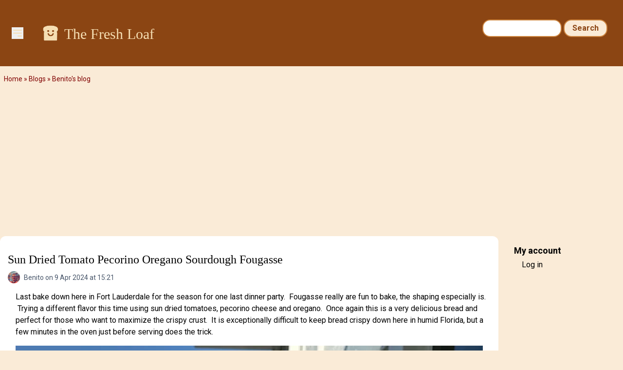

--- FILE ---
content_type: text/html; charset=UTF-8
request_url: https://www.thefreshloaf.com/comment/532171
body_size: 7234
content:
<!DOCTYPE html>
<html lang="en" dir="ltr">
  <head>
    <meta charset="utf-8" />
<noscript><style>form.antibot * :not(.antibot-message) { display: none !important; }</style>
</noscript><meta name="description" content="Last bake down here in Fort Lauderdale for the season for one last dinner party. Fougasse really are fun to bake, the shaping especially is. Trying a different flavor this time using sun dried tomatoes, pecorino cheese and oregano. Once again this is a very delicious bread and perfect for those who want to maximize the crispy crust. It is exceptionally difficult to keep bread crispy down here in humid Florida, but a few minutes in the oven just before serving does the trick." />
<link rel="canonical" href="https://www.thefreshloaf.com/node/74134/sun-dried-tomato-pecorino-oregano-sourdough-fougasse" />
<meta name="Generator" content="Drupal 10 (https://www.drupal.org)" />
<meta name="MobileOptimized" content="width" />
<meta name="HandheldFriendly" content="true" />
<meta name="viewport" content="width=device-width, initial-scale=1.0" />
<link rel="icon" href="/themes/custom/tfl/favicon.ico" type="image/vnd.microsoft.icon" />

    <title>Sun Dried Tomato Pecorino Oregano Sourdough Fougasse | The Fresh Loaf</title>
    <link rel="stylesheet" media="all" href="/sites/default/files/css/css_vNXBIdxHYP_0X6g39NnzGzg7xmJu0fH6wWHPGEH5Q48.css?delta=0&amp;language=en&amp;theme=tfl&amp;include=eJxFx0EOgCAMBdELNfRIpsKHVAsYykI9vdGNm8mb2Ae49VHF9AZlk8JvgmnbF9nkpIqkwlltYoQox9TeyC-fqLyKg2a2HxXuUuDftJ7wADgGJSw" />
<link rel="stylesheet" media="all" href="/sites/default/files/css/css_dOzG07DSKu3GlPwV58ie1ZDBqw8Tk_DTdVwg35eHgDU.css?delta=1&amp;language=en&amp;theme=tfl&amp;include=eJxFx0EOgCAMBdELNfRIpsKHVAsYykI9vdGNm8mb2Ae49VHF9AZlk8JvgmnbF9nkpIqkwlltYoQox9TeyC-fqLyKg2a2HxXuUuDftJ7wADgGJSw" />

    <script type="application/json" data-drupal-selector="drupal-settings-json">{"path":{"baseUrl":"\/","pathPrefix":"","currentPath":"comment\/532171","currentPathIsAdmin":false,"isFront":false,"currentLanguage":"en","currentQuery":{"page":0}},"pluralDelimiter":"\u0003","suppressDeprecationErrors":true,"ajaxPageState":{"libraries":"eJxdjlEOwjAMQy_UtUeastYrgTSd2gwYp2dsEkL8WH62PxxrKVALqa0LiY8nDtM23BkPNBdrQ9DaCgm_4GahHD7ihfU20pWeLteaBaPtTd7ln_0xunDC2NepsIUf7woSU5hZDM1HWoyrur51QwkTdTibJZAsrKf9Zqxpf4p0QEHvlNEP0JrwBhehUmM","theme":"tfl","theme_token":null},"ajaxTrustedUrl":{"\/search\/node":true},"gtag":{"tagId":"G-Q5Z530YTP5","consentMode":false,"otherIds":[],"events":[],"additionalConfigInfo":[]},"hide_submit":{"method":"disable","reset_time":10000,"abtext":"","atext":"","hide_fx":0,"hide_text":"Processing...","indicator_style":"expand-left","spinner_color":"#fff","spinner_lines":12},"user":{"uid":0,"permissionsHash":"35a0af371c07a9d40674cd0898322837235bbc16c139869f57acefdebbeebad1"}}</script>
<script src="/sites/default/files/js/js_LcK3veKfBjb3wn1ZZmIfWA4Ny81TPXFYv1HXq_7AlAo.js?scope=header&amp;delta=0&amp;language=en&amp;theme=tfl&amp;include=eJxdikkOgCAQBD_E8iQywoCjwxIEl9-7XYyXSleqbY4RU9Ou9gKs7KtyOORKuGEVniHoG4opzQYm2EXIOTCadpVw4e_qOY3k0Cx9iNT0Z4vmWQMXSngCm-ovjg"></script>
<script src="/modules/contrib/google_tag/js/gtag.js?t5y0aj"></script>

                  <script defer type="text/javascript" src="//bcdn.grmtas.com/pub/ga_pub_2725.js"></script>
        <script async src="https://pagead2.googlesyndication.com/pagead/js/adsbygoogle.js?client=ca-pub-5060446827351852"
        crossorigin="anonymous"></script>
              <link rel="preconnect" href="https://fonts.googleapis.com">
    <link rel="preconnect" href="https://fonts.gstatic.com" crossorigin>
    <link href="https://fonts.googleapis.com/css2?family=Noto+Sans:ital,wght@0,100..900;1,100..900&family=Roboto:ital,wght@0,100;0,300;0,400;0,500;0,700;0,900;1,100;1,300;1,400;1,500;1,700;1,900&display=swap" rel="stylesheet">
  </head>
  <body class="path-node page-node-type-blog-post bg-tfl-antiquewhite">
    <a href="#main-content" class="visually-hidden focusable skip-link">
      Skip to main content
    </a>
    
      <div class="dialog-off-canvas-main-canvas" data-off-canvas-main-canvas>
    <div class="layout-container">

  <header role="banner">
    
  <div class="region region-header">
    <div id="block-tfl-hamburgermenu" class="block block-tfl-custom-hamburger-menu">
  
    
      
<div x-data="{ open: false }">
    <button @click="open = !open" class="ml-6 mt-14 bg-none border-none cursor-pointer text-tfl-wheat">
        <svg class="w-6 h-6" fill="none" viewBox="0 0 24 24" stroke="currentColor">
            <path stroke-linecap="round" stroke-linejoin="round" stroke-width="2" d="M4 6h16M4 12h16m-7 6h7"></path>
        </svg>
    </button>

    <div x-show="open" @click.away="open = false"
          x-transition:enter="transition ease-out duration-300"
          x-transition:enter-start="opacity-0 transform scale-90"
          x-transition:enter-end="opacity-100 transform scale-100"
          x-transition:leave="transition ease-in duration-300"
          x-transition:leave-start="opacity-100 transform scale-100"
          x-transition:leave-end="opacity-0 transform scale-90"
          class="absolute top-0 left-0 bg-white border-1 border-tfl-burlywood p-12  z-50 w-72 h-full drop-shadow-md">
        <!-- Menu Items -->
      <a href="/" class="block text-2xl font-semibold px-6 py-4 text-tfl-saddlebrown">Home</a>
      <a href="/forum" class="block text-2xl font-semibold px-6 py-4 text-tfl-saddlebrown">Forum</a>
      <a href="/blog" class="block text-2xl font-semibold px-6 py-4 text-tfl-saddlebrown">Blog</a>
      <a href="/search" class="block text-2xl font-semibold px-6 py-4 text-tfl-saddlebrown">Search</a>

      <button @click="open = false" class="absolute top-4 right-4 bg-none border-none cursor-pointer text-tfl-saddlebrown">
      <svg class="w-6 h-6" fill="none" viewBox="0 0 24 24" stroke="currentColor">
        <path stroke-linecap="round" stroke-linejoin="round" stroke-width="2" d="M6 18L18 6M6 6l12 12"></path>
      </svg>
    </button>

    </div>

</div>

  </div>
<div id="block-tfl-site-branding" class="block block-system block-system-branding-block px-6 py-12 flex-grow">
      <div class="site-name text-2xl md:text-3xl font-serif text-tfl-wheat flex">
    <a href="/" rel="home" class="pr-2" rel="home"><img alt="site logo" src="/themes/custom/tfl/images/icons/toast-brown.png" width="40"></a>
    <a href="/" class="hover:underline pt-1" rel="home">The Fresh Loaf</a>
    </div>
    </div><div class="search-block-form block block-search container-inline hidden sm:block mt-6 pr-8" data-drupal-selector="search-block-form" id="block-tfl-search-form-narrow" role="search">
  
    
      <form action="/search/node" method="get" id="search-block-form" accept-charset="UTF-8">
  <div class="js-form-item form-item js-form-type-search form-type-search js-form-item-keys form-item-keys form-no-label">
      <label for="edit-keys" class="visually-hidden">Search</label>
        <input title="Enter the terms you wish to search for." data-drupal-selector="edit-keys" type="search" id="edit-keys" name="keys" value="" size="15" maxlength="128" class="form-search" />

        </div>
<div data-drupal-selector="edit-actions" class="form-actions js-form-wrapper form-wrapper" id="edit-actions"><input data-drupal-selector="edit-submit" type="submit" id="edit-submit" value="Search" class="button js-form-submit form-submit" />
</div>

</form>

  </div>

  </div>

  </header>

  
  
    <div class="region region-breadcrumb">
    <div id="block-tfl-breadcrumbs" class="block block-system block-system-breadcrumb-block">
  
    
        <nav class="breadcrumb" role="navigation" aria-labelledby="system-breadcrumb">
    <h2 id="system-breadcrumb" class="visually-hidden">Breadcrumb</h2>
    <ol>
          <li>
                  <a href="/">Home</a>
              </li>
          <li>
                  <a href="/blog">Blogs</a>
              </li>
          <li>
                  <a href="/blog/benito">Benito's blog</a>
              </li>
        </ol>
  </nav>

  </div>

  </div>

    <div class="region region-highlighted">
    <div data-drupal-messages-fallback class="hidden"></div>

  </div>

  

  <main role="main">
    <a id="main-content" tabindex="-1"></a>
    <div class="layout-content">
        <div class="region region-content">
    <div id="block-tfl-page-title" class="block block-core block-page-title-block">
  
    
      
  <h1 class="page-title"><div class="field field--name-title field--type-string field--label-hidden mt-4">Sun Dried Tomato Pecorino Oregano Sourdough Fougasse</div>
</h1>


  </div>
<div id="block-tfl-content" class="block block-system block-system-main-block">
  
    
      
<article data-history-node-id="74134" class="node node--type-blog-post node--promoted node--view-mode-full">

  
    
      <footer class="node__meta">
      <article class="profile text-sm text-tfl-offblack">
  
  <div class="field field--name-user-picture field--type-image field--label-hidden field__item">  <img loading="lazy" src="/sites/default/files/styles/thumbnail/public/pictures/picture-150166-1638056599.jpg.webp?itok=K8GPrYSc" width="75" height="100" alt="Profile picture for user Benito" class="image-style-thumbnail" />


</div>
</article>

      <div class="node__submitted">
        <span class="field field--name-uid field--type-entity-reference field--label-hidden"><span>Benito</span></span>
 on 9 Apr 2024 at 15:21        
      </div>
    </footer>
  
  <div class="node__content">
    
            <div class="clearfix text-formatted field field--name-body field--type-text-long field--label-hidden field__item"><p>Last bake down here in Fort Lauderdale for the season for one last dinner party. &nbsp;Fougasse really are fun to bake, the shaping especially is. &nbsp;Trying a different flavor this time using sun dried tomatoes, pecorino cheese and oregano. &nbsp;Once again this is a very delicious bread and perfect for those who want to maximize the crispy crust. &nbsp;It is exceptionally difficult to keep bread crispy down here in humid Florida, but a few minutes in the oven just before serving does the trick.</p><p><article class="media media--type-image media--view-mode-default">
  
      
  <div class="field field--name-field-media-image field--type-image field--label-visually_hidden">
    <div class="field__label visually-hidden">Image</div>
              <div class="field__item">  <img loading="lazy" src="/sites/default/files/styles/wide/public/IMG_0652.jpeg.webp?itok=MHlu1WQX" width="960" height="1280" alt="IMG_0652.jpeg" title="IMG_0652.jpeg" class="image-style-wide">


</div>
          </div>

  </article>
<article class="media media--type-image media--view-mode-default">
  
      
  <div class="field field--name-field-media-image field--type-image field--label-visually_hidden">
    <div class="field__label visually-hidden">Image</div>
              <div class="field__item">  <img loading="lazy" src="/sites/default/files/styles/wide/public/IMG_6482.jpeg.webp?itok=tIEMMMzz" width="1090" height="540" alt="IMG_6482.jpeg" title="IMG_6482.jpeg" class="image-style-wide">


</div>
          </div>

  </article>
</p><p>Levain Overnight</p><p>12 hours warm room temperature 74-76°F.&nbsp;</p><p>&nbsp;</p><p>In large bowl add the water and the levain then dissolve.&nbsp;&nbsp;Then add salt and sun dried tomato oil, then whole wheat flour and mix, finally add bread flour. After 10 mins of autolyse, slap and fold to develop the dough moderately.&nbsp;&nbsp;Towards the end of mixing add the grated Pecorino cheese, oregano and chopped sun dried tomatoes through stretch and folds in the bowl.&nbsp;&nbsp;Finally give the dough a bench letterfold and place into the bowl.</p><p>&nbsp;</p><p>At 30 min intervals give the dough coil folds.&nbsp;&nbsp;After the third set give the dough 1 hour 30 mins rest.<br></p><p>Allow the dough to rise to about 40-50% then shape.</p><p>&nbsp;</p><p>To remove the dough from the bowl drizzle olive oil onto and around the edges of the dough.&nbsp;&nbsp;Then gently spread the olive oil over the surface and around the sides.&nbsp;&nbsp;In the bowl flip the dough to oil the bottom of the dough.</p><p>Transfer the dough to a parchment lined tray, smooth side up and gently stretch the dough out into a rough triangle.&nbsp;&nbsp;Rest for 10 mins then cut the dough.&nbsp;&nbsp;Make 2 or 3 short vertical cuts from the base of the triangle to the top, leaving space between the cuts. While cutting, use your other hand to gently spread the dough with your fingers to encourage it to open and prevent it from sticking back together. After cutting, spread the sides of the triangle outward to widen the cuts even further. Next, make diagonal cuts from the center cuts outward toward the sides of the triangle, while spreading the sides outward so the cuts open wide.&nbsp;&nbsp;Use scissors if making edge cuts.&nbsp;&nbsp;Place into a large plastic bag and close.&nbsp;&nbsp;Allow to proof for 1 and a half to 2 hours.&nbsp;&nbsp;30 mins prior to the end of proof pre-heat the oven to 450°F.&nbsp;</p><p>&nbsp;</p><p>The dough should pass the finger poke test when ready to bake.&nbsp;&nbsp;Prior to baking brush the dough with more olive oil and top with more grated pecorino cheese to your liking.&nbsp;</p><p>&nbsp;</p><p>Bake at 450°F for 25-30 mins on the lowest rack rotating partway through.</p><p>&nbsp;</p><p>After baking brush with olive oil and you can add herbs to your olive oil to add more flavour if you wish.</p><p>&nbsp;</p><p>Cool on a rack.</p><p>&nbsp;</p><p>Best eaten the day of bake.&nbsp;Reheat a minute or two under the broiler.</p><p><article class="media media--type-image media--view-mode-default">
  
      
  <div class="field field--name-field-media-image field--type-image field--label-visually_hidden">
    <div class="field__label visually-hidden">Image</div>
              <div class="field__item">  <img loading="lazy" src="/sites/default/files/styles/wide/public/IMG_0647.jpeg.webp?itok=OzK7kUzu" width="948" height="1280" alt="IMG_0647.jpeg" title="IMG_0647.jpeg" class="image-style-wide">


</div>
          </div>

  </article>
<article class="media media--type-image media--view-mode-default">
  
      
  <div class="field field--name-field-media-image field--type-image field--label-visually_hidden">
    <div class="field__label visually-hidden">Image</div>
              <div class="field__item">  <img loading="lazy" src="/sites/default/files/styles/wide/public/IMG_0657.jpeg.webp?itok=3Abp-ign" width="960" height="1280" alt="IMG_0657.jpeg" title="IMG_0657.jpeg" class="image-style-wide">


</div>
          </div>

  </article>
</p><p><a href="https://www.thefreshloaf.com/node/68798/benito%E2%80%99s-index-bakes">My index of bakes.</a></p></div>
        <div class="node__links">
    <ul class="links inline"><li><a href="/blog/benito" title="Read Benito&#039;s latest blog entries.">Benito's Blog</a></li><li><a href="/user/login?destination=/node/74134/sun-dried-tomato-pecorino-oregano-sourdough-fougasse%23comment-form">Log in</a> or <a href="/user/register?destination=/node/74134/sun-dried-tomato-pecorino-oregano-sourdough-fougasse%23comment-form">register</a> to post comments</li></ul>  </div>
<section class="field field--name-comment field--type-comment field--label-hidden comment-wrapper">
  
    
<article data-comment-user-id="13880" id="comment-532153" class="comment js-comment">
    <mark class="hidden" data-comment-timestamp="1712706897"></mark>

      <footer class="comment__meta">
      <article class="profile text-sm text-tfl-offblack">
  
  <div class="field field--name-user-picture field--type-image field--label-hidden field__item">  <img loading="lazy" src="/sites/default/files/styles/thumbnail/public/pictures/picture-13880-1620246376.jpg.webp?itok=WGHOn90C" width="46" height="56" alt="Profile picture for user Yippee" class="image-style-thumbnail" />


</div>
</article>

              
          <p  class="comment__title"><a href="/comment/532153#comment-532153" class="permalink" rel="bookmark" hreflang="und">😍😍😍</a></p>
        
            <p class="comment__submitted"><span>Yippee</span> on 9 Apr 2024 at 16:54</p>
          </footer>
  
  <div class="content">
    
            <div class="clearfix text-formatted field field--name-comment-body field--type-text-long field--label-hidden field__item"><p>♥️it, Benny!👍👍👍</p><p>Yippee&nbsp;</p></div>
      <ul class="links inline"><li><a href="/user/login?destination=/node/74134/sun-dried-tomato-pecorino-oregano-sourdough-fougasse%23comment-form">Log in</a> or <a href="/user/register?destination=/node/74134/sun-dried-tomato-pecorino-oregano-sourdough-fougasse%23comment-form">register</a> to post comments</li></ul>
  </div>
</article>

<div class="indented">  
<article data-comment-user-id="150166" id="comment-532171" class="comment js-comment by-node-author">
    <mark class="hidden" data-comment-timestamp="1712764174"></mark>

      <footer class="comment__meta">
      <article class="profile text-sm text-tfl-offblack">
  
  <div class="field field--name-user-picture field--type-image field--label-hidden field__item">  <img loading="lazy" src="/sites/default/files/styles/thumbnail/public/pictures/picture-150166-1638056599.jpg.webp?itok=K8GPrYSc" width="75" height="100" alt="Profile picture for user Benito" class="image-style-thumbnail" />


</div>
</article>

              
          <p  class="comment__title"><a href="/comment/532171#comment-532171" class="permalink" rel="bookmark" hreflang="und">Thank you Yippee.Benny</a></p>
        
            <p class="comment__submitted"><span>Benito</span> on 10 Apr 2024 at 08:49</p>
              <p class="parent visually-hidden">In reply to <a href="/comment/532153#comment-532153" class="permalink" rel="bookmark" hreflang="und">😍😍😍</a> by <span>Yippee</span></p>
          </footer>
  
  <div class="content">
    
            <div class="clearfix text-formatted field field--name-comment-body field--type-text-long field--label-hidden field__item"><p>Thank you Yippee.</p><p>Benny</p></div>
      <ul class="links inline"><li><a href="/user/login?destination=/node/74134/sun-dried-tomato-pecorino-oregano-sourdough-fougasse%23comment-form">Log in</a> or <a href="/user/register?destination=/node/74134/sun-dried-tomato-pecorino-oregano-sourdough-fougasse%23comment-form">register</a> to post comments</li></ul>
  </div>
</article>
</div>  
<article data-comment-user-id="159682" id="comment-532166" class="comment js-comment">
    <mark class="hidden" data-comment-timestamp="1712749301"></mark>

      <footer class="comment__meta">
      <article class="profile text-sm text-tfl-offblack">
  
  <div class="field field--name-user-picture field--type-image field--label-hidden field__item">  <img loading="lazy" src="/sites/default/files/styles/thumbnail/public/pictures/picture-159682-1674758604.jpg.webp?itok=GMi-WSCL" width="56" height="100" alt="Profile picture for user JonJ" class="image-style-thumbnail" />


</div>
</article>

              
          <p  class="comment__title"><a href="/comment/532166#comment-532166" class="permalink" rel="bookmark" hreflang="und">Show stopper</a></p>
        
            <p class="comment__submitted"><span>JonJ</span> on 10 Apr 2024 at 04:41</p>
          </footer>
  
  <div class="content">
    
            <div class="clearfix text-formatted field field--name-comment-body field--type-text-long field--label-hidden field__item"><p>Beautiful show stopper Benny. Your Florida dinner parties are sounding more and more legendary.&nbsp;</p><p>&nbsp;</p></div>
      <ul class="links inline"><li><a href="/user/login?destination=/node/74134/sun-dried-tomato-pecorino-oregano-sourdough-fougasse%23comment-form">Log in</a> or <a href="/user/register?destination=/node/74134/sun-dried-tomato-pecorino-oregano-sourdough-fougasse%23comment-form">register</a> to post comments</li></ul>
  </div>
</article>

<div class="indented">  
<article data-comment-user-id="150166" id="comment-532172" class="comment js-comment by-node-author">
    <mark class="hidden" data-comment-timestamp="1712764269"></mark>

      <footer class="comment__meta">
      <article class="profile text-sm text-tfl-offblack">
  
  <div class="field field--name-user-picture field--type-image field--label-hidden field__item">  <img loading="lazy" src="/sites/default/files/styles/thumbnail/public/pictures/picture-150166-1638056599.jpg.webp?itok=K8GPrYSc" width="75" height="100" alt="Profile picture for user Benito" class="image-style-thumbnail" />


</div>
</article>

              
          <p  class="comment__title"><a href="/comment/532172#comment-532172" class="permalink" rel="bookmark" hreflang="und">Thanks so much Jon, our</a></p>
        
            <p class="comment__submitted"><span>Benito</span> on 10 Apr 2024 at 08:51</p>
              <p class="parent visually-hidden">In reply to <a href="/comment/532166#comment-532166" class="permalink" rel="bookmark" hreflang="und">Show stopper</a> by <span>JonJ</span></p>
          </footer>
  
  <div class="content">
    
            <div class="clearfix text-formatted field field--name-comment-body field--type-text-long field--label-hidden field__item"><p>Thanks so much Jon, our guests seem to enjoy themselves as do we.</p><p>Benny</p></div>
      <ul class="links inline"><li><a href="/user/login?destination=/node/74134/sun-dried-tomato-pecorino-oregano-sourdough-fougasse%23comment-form">Log in</a> or <a href="/user/register?destination=/node/74134/sun-dried-tomato-pecorino-oregano-sourdough-fougasse%23comment-form">register</a> to post comments</li></ul>
  </div>
</article>
</div>  
<article data-comment-user-id="162415" id="comment-532222" class="comment js-comment">
    <mark class="hidden" data-comment-timestamp="1712845096"></mark>

      <footer class="comment__meta">
      <img class="user-picture" src="/themes/custom/tfl/images/icons/toast.png" alt="Toast" />

              
          <p  class="comment__title"><a href="/comment/532222#comment-532222" class="permalink" rel="bookmark" hreflang="und">Love the sun dried tomatoes!</a></p>
        
            <p class="comment__submitted"><span>SueVT</span> on 11 Apr 2024 at 07:18</p>
          </footer>
  
  <div class="content">
    
            <div class="clearfix text-formatted field field--name-comment-body field--type-text-long field--label-hidden field__item"><p>That looks beautiful and delicious! Your dinner guests are very fortunate!! &nbsp;And the sunshine! (writing from rainy and gloomy Vermont)</p><p>&nbsp;</p></div>
      <ul class="links inline"><li><a href="/user/login?destination=/node/74134/sun-dried-tomato-pecorino-oregano-sourdough-fougasse%23comment-form">Log in</a> or <a href="/user/register?destination=/node/74134/sun-dried-tomato-pecorino-oregano-sourdough-fougasse%23comment-form">register</a> to post comments</li></ul>
  </div>
</article>

<div class="indented">  
<article data-comment-user-id="150166" id="comment-532240" class="comment js-comment by-node-author">
    <mark class="hidden" data-comment-timestamp="1712849156"></mark>

      <footer class="comment__meta">
      <article class="profile text-sm text-tfl-offblack">
  
  <div class="field field--name-user-picture field--type-image field--label-hidden field__item">  <img loading="lazy" src="/sites/default/files/styles/thumbnail/public/pictures/picture-150166-1638056599.jpg.webp?itok=K8GPrYSc" width="75" height="100" alt="Profile picture for user Benito" class="image-style-thumbnail" />


</div>
</article>

              
          <p  class="comment__title"><a href="/comment/532240#comment-532240" class="permalink" rel="bookmark" hreflang="und">Thank you kindly Sue, it is</a></p>
        
            <p class="comment__submitted"><span>Benito</span> on 11 Apr 2024 at 08:25</p>
              <p class="parent visually-hidden">In reply to <a href="/comment/532222#comment-532222" class="permalink" rel="bookmark" hreflang="und">Love the sun dried tomatoes!</a> by <span>SueVT</span></p>
          </footer>
  
  <div class="content">
    
            <div class="clearfix text-formatted field field--name-comment-body field--type-text-long field--label-hidden field__item"><p>Thank you kindly Sue, it is raining here in Toronto now so I can related about the lack of sun. &nbsp;However, I am not complaining, we had sun almost every day the whole time in Fort Lauderdale.</p><p>Benny</p></div>
      <ul class="links inline"><li><a href="/user/login?destination=/node/74134/sun-dried-tomato-pecorino-oregano-sourdough-fougasse%23comment-form">Log in</a> or <a href="/user/register?destination=/node/74134/sun-dried-tomato-pecorino-oregano-sourdough-fougasse%23comment-form">register</a> to post comments</li></ul>
  </div>
</article>
</div>  
<article data-comment-user-id="41813" id="comment-532282" class="comment js-comment">
    <mark class="hidden" data-comment-timestamp="1712881308"></mark>

      <footer class="comment__meta">
      <article class="profile text-sm text-tfl-offblack">
  
  <div class="field field--name-user-picture field--type-image field--label-hidden field__item">  <img loading="lazy" src="/sites/default/files/styles/thumbnail/public/pictures/picture-41813-1673703827.jpg.webp?itok=Vd2y49-X" width="100" height="100" alt="Profile picture for user Isand66" class="image-style-thumbnail" />


</div>
</article>

              
          <p  class="comment__title"><a href="/comment/532282#comment-532282" class="permalink" rel="bookmark" hreflang="und">Awesome 👏 </a></p>
        
            <p class="comment__submitted"><span>Isand66</span> on 11 Apr 2024 at 17:21</p>
          </footer>
  
  <div class="content">
    
            <div class="clearfix text-formatted field field--name-comment-body field--type-text-long field--label-hidden field__item"><p>The only thing missing is some limes to match your cool shirt 😎. &nbsp;This looks perfect and must have tasted amazing.🤩&nbsp;</p></div>
      <ul class="links inline"><li><a href="/user/login?destination=/node/74134/sun-dried-tomato-pecorino-oregano-sourdough-fougasse%23comment-form">Log in</a> or <a href="/user/register?destination=/node/74134/sun-dried-tomato-pecorino-oregano-sourdough-fougasse%23comment-form">register</a> to post comments</li></ul>
  </div>
</article>

<div class="indented">  
<article data-comment-user-id="150166" id="comment-532294" class="comment js-comment by-node-author">
    <mark class="hidden" data-comment-timestamp="1712930008"></mark>

      <footer class="comment__meta">
      <article class="profile text-sm text-tfl-offblack">
  
  <div class="field field--name-user-picture field--type-image field--label-hidden field__item">  <img loading="lazy" src="/sites/default/files/styles/thumbnail/public/pictures/picture-150166-1638056599.jpg.webp?itok=K8GPrYSc" width="75" height="100" alt="Profile picture for user Benito" class="image-style-thumbnail" />


</div>
</article>

              
          <p  class="comment__title"><a href="/comment/532294#comment-532294" class="permalink" rel="bookmark" hreflang="und">Thank you, I always</a></p>
        
            <p class="comment__submitted"><span>Benito</span> on 12 Apr 2024 at 06:53</p>
              <p class="parent visually-hidden">In reply to <a href="/comment/532282#comment-532282" class="permalink" rel="bookmark" hreflang="und">Awesome 👏 </a> by <span>Isand66</span></p>
          </footer>
  
  <div class="content">
    
            <div class="clearfix text-formatted field field--name-comment-body field--type-text-long field--label-hidden field__item"><p>Thank you, I always appreciate your comments.</p><p>Happy baking.</p><p>Benny</p></div>
      <ul class="links inline"><li><a href="/user/login?destination=/node/74134/sun-dried-tomato-pecorino-oregano-sourdough-fougasse%23comment-form">Log in</a> or <a href="/user/register?destination=/node/74134/sun-dried-tomato-pecorino-oregano-sourdough-fougasse%23comment-form">register</a> to post comments</li></ul>
  </div>
</article>
</div>

  
</section>

  </div>

</article>

  </div>

  </div>

    </div>
    
          <aside class="layout-sidebar-second" role="complementary">
          <div class="region region-sidebar-second">
    <nav role="navigation" aria-labelledby="block-tfl-useraccountmenu-menu" id="block-tfl-useraccountmenu" class="block block-menu navigation menu--account">
      
  <h2 id="block-tfl-useraccountmenu-menu">My account</h2>
  

        
              <ul class="menu">
                    <li class="menu-item">
        <a href="/user/login" data-drupal-link-system-path="user/login">Log in</a>
              </li>
        </ul>
  


  </nav>
<div id="block-tfl-adsgourmetadssidebar" class="block block-simple-block block-simple-blockads-gourmet-ads-sidebar">
  
    
      <div id="ga_4463764"></div>
  </div>

  </div>

      </aside>
    
  </main>

      <footer role="contentinfo">
        <div class="region region-footer p-8 bg-tfl-peru text-white font-semibold flex justify-center">
    <div id="block-tfl-footer" class="block block-simple-block block-simple-blockfooter">
  
    
      <p><a href="/">HOME</a> | <a href="/about">ABOUT/PRIVACY</a> | <a href="/user">MY ACCOUNT / LOGIN</a> | <a href="/forum">FORUM</a> | <a href="/lessons">LESSONS</a> | <a href="/node/75040">SITE FAQS</a> | <a href="/activity">ACTIVITY TRACKER</a></p>
  </div>
<div id="block-tfl-syndicate" role="complementary" class="block block-node block-node-syndicate-block">
  
    
      <a href="/node/feed" class="feed-icon">
  Subscribe to RSS feed
</a>

  </div>

  </div>

    </footer>
  
</div>
  </div>

    
    <script src="/sites/default/files/js/js_J5jVP9RLXCBNkAMlxBuWxw_jH0b7udjwa3ykZqYqvTg.js?scope=footer&amp;delta=0&amp;language=en&amp;theme=tfl&amp;include=eJxdikkOgCAQBD_E8iQywoCjwxIEl9-7XYyXSleqbY4RU9Ou9gKs7KtyOORKuGEVniHoG4opzQYm2EXIOTCadpVw4e_qOY3k0Cx9iNT0Z4vmWQMXSngCm-ovjg"></script>
<script src="https://cdn.jsdelivr.net/npm/alpinejs@3.x.x/dist/cdn.min.js"></script>

  </body>
</html>


--- FILE ---
content_type: text/html; charset=utf-8
request_url: https://www.google.com/recaptcha/api2/aframe
body_size: 258
content:
<!DOCTYPE HTML><html><head><meta http-equiv="content-type" content="text/html; charset=UTF-8"></head><body><script nonce="7mrgS6mEUTM_ZCEn7D66pw">/** Anti-fraud and anti-abuse applications only. See google.com/recaptcha */ try{var clients={'sodar':'https://pagead2.googlesyndication.com/pagead/sodar?'};window.addEventListener("message",function(a){try{if(a.source===window.parent){var b=JSON.parse(a.data);var c=clients[b['id']];if(c){var d=document.createElement('img');d.src=c+b['params']+'&rc='+(localStorage.getItem("rc::a")?sessionStorage.getItem("rc::b"):"");window.document.body.appendChild(d);sessionStorage.setItem("rc::e",parseInt(sessionStorage.getItem("rc::e")||0)+1);localStorage.setItem("rc::h",'1768650920364');}}}catch(b){}});window.parent.postMessage("_grecaptcha_ready", "*");}catch(b){}</script></body></html>